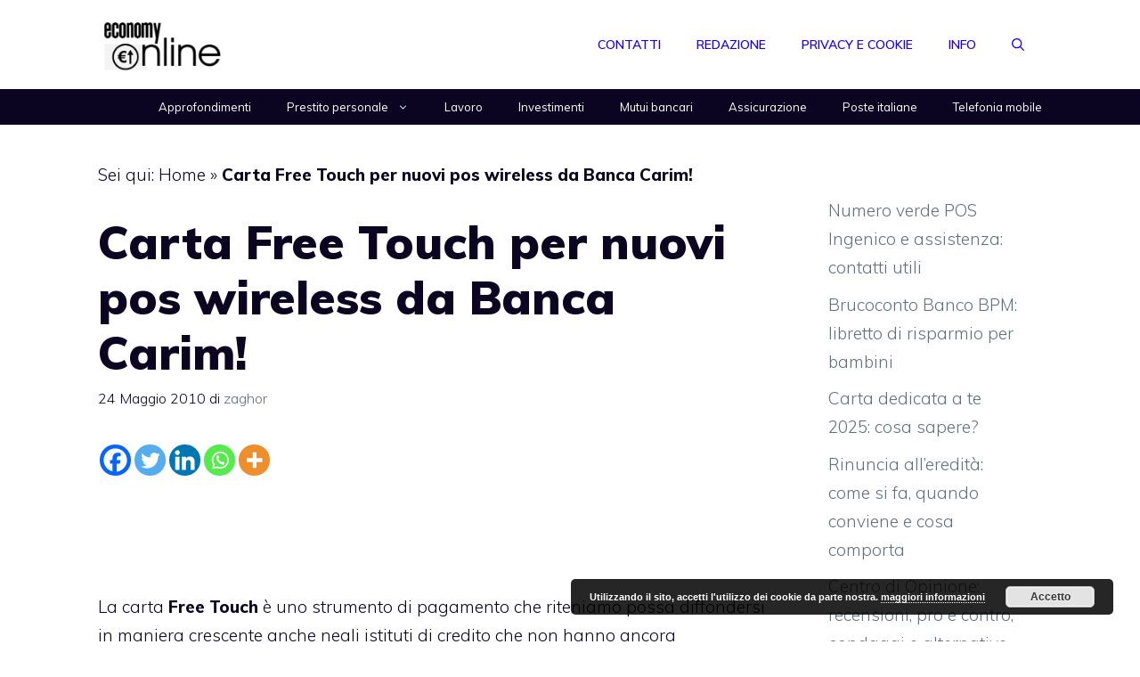

--- FILE ---
content_type: text/html; charset=utf-8
request_url: https://www.google.com/recaptcha/api2/aframe
body_size: 267
content:
<!DOCTYPE HTML><html><head><meta http-equiv="content-type" content="text/html; charset=UTF-8"></head><body><script nonce="48v7KhWrJClqM8Zcp_iDUA">/** Anti-fraud and anti-abuse applications only. See google.com/recaptcha */ try{var clients={'sodar':'https://pagead2.googlesyndication.com/pagead/sodar?'};window.addEventListener("message",function(a){try{if(a.source===window.parent){var b=JSON.parse(a.data);var c=clients[b['id']];if(c){var d=document.createElement('img');d.src=c+b['params']+'&rc='+(localStorage.getItem("rc::a")?sessionStorage.getItem("rc::b"):"");window.document.body.appendChild(d);sessionStorage.setItem("rc::e",parseInt(sessionStorage.getItem("rc::e")||0)+1);localStorage.setItem("rc::h",'1768600721304');}}}catch(b){}});window.parent.postMessage("_grecaptcha_ready", "*");}catch(b){}</script></body></html>